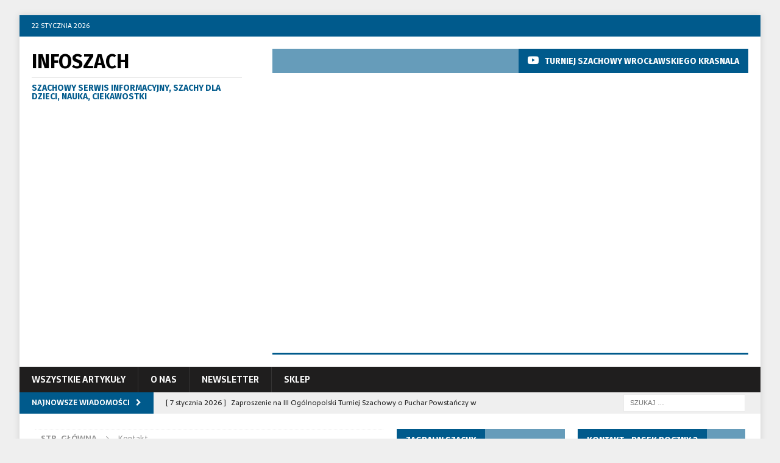

--- FILE ---
content_type: text/html; charset=UTF-8
request_url: https://infoszach.pl/kontakt/
body_size: 12683
content:
<!DOCTYPE html>
<html class="no-js mh-two-sb" lang="pl-PL">
<head>
<meta charset="UTF-8">
<meta name="viewport" content="width=device-width, initial-scale=1.0">
<link rel="profile" href="http://gmpg.org/xfn/11" />
<meta name='robots' content='index, follow, max-image-preview:large, max-snippet:-1, max-video-preview:-1' />

	<!-- This site is optimized with the Yoast SEO plugin v26.6 - https://yoast.com/wordpress/plugins/seo/ -->
	<title>Kontakt - Infoszach</title>
	<meta name="description" content="Zajrzyj na portal informacyjny ♟️ infoszach.pl ♟️ i zobacz co się dzieje w szachowym świecie!" />
	<link rel="canonical" href="https://infoszach.pl/kontakt/" />
	<meta property="og:locale" content="pl_PL" />
	<meta property="og:type" content="article" />
	<meta property="og:title" content="Kontakt - Infoszach" />
	<meta property="og:description" content="Zajrzyj na portal informacyjny ♟️ infoszach.pl ♟️ i zobacz co się dzieje w szachowym świecie!" />
	<meta property="og:url" content="https://infoszach.pl/kontakt/" />
	<meta property="og:site_name" content="Infoszach" />
	<meta property="article:publisher" content="https://www.facebook.com/infoszach/" />
	<meta property="article:modified_time" content="2020-12-03T15:28:41+00:00" />
	<meta name="twitter:card" content="summary_large_image" />
	<meta name="twitter:site" content="@infoszach" />
	<script type="application/ld+json" class="yoast-schema-graph">{"@context":"https://schema.org","@graph":[{"@type":"WebPage","@id":"https://infoszach.pl/kontakt/","url":"https://infoszach.pl/kontakt/","name":"Kontakt - Infoszach","isPartOf":{"@id":"https://infoszach.pl/#website"},"datePublished":"2019-11-13T23:38:56+00:00","dateModified":"2020-12-03T15:28:41+00:00","description":"Zajrzyj na portal informacyjny ♟️ infoszach.pl ♟️ i zobacz co się dzieje w szachowym świecie!","breadcrumb":{"@id":"https://infoszach.pl/kontakt/#breadcrumb"},"inLanguage":"pl-PL","potentialAction":[{"@type":"ReadAction","target":["https://infoszach.pl/kontakt/"]}]},{"@type":"BreadcrumbList","@id":"https://infoszach.pl/kontakt/#breadcrumb","itemListElement":[{"@type":"ListItem","position":1,"name":"Strona główna","item":"https://infoszach.pl/"},{"@type":"ListItem","position":2,"name":"Kontakt"}]},{"@type":"WebSite","@id":"https://infoszach.pl/#website","url":"https://infoszach.pl/","name":"Infoszach","description":"szachowy serwis informacyjny, szachy dla dzieci, nauka, ciekawostki","publisher":{"@id":"https://infoszach.pl/#organization"},"potentialAction":[{"@type":"SearchAction","target":{"@type":"EntryPoint","urlTemplate":"https://infoszach.pl/?s={search_term_string}"},"query-input":{"@type":"PropertyValueSpecification","valueRequired":true,"valueName":"search_term_string"}}],"inLanguage":"pl-PL"},{"@type":"Organization","@id":"https://infoszach.pl/#organization","name":"Infoszach","url":"https://infoszach.pl/","logo":{"@type":"ImageObject","inLanguage":"pl-PL","@id":"https://infoszach.pl/#/schema/logo/image/","url":"https://infoszach.pl/wp-content/uploads/2016/11/logo_infoszach50.png","contentUrl":"https://infoszach.pl/wp-content/uploads/2016/11/logo_infoszach50.png","width":550,"height":130,"caption":"Infoszach"},"image":{"@id":"https://infoszach.pl/#/schema/logo/image/"},"sameAs":["https://www.facebook.com/infoszach/","https://x.com/infoszach","https://www.youtube.com/channel/UCrQe24eBIBEYW0eEC-_FbNQ"]}]}</script>
	<!-- / Yoast SEO plugin. -->


<link rel='dns-prefetch' href='//www.googletagmanager.com' />
<link rel='dns-prefetch' href='//fonts.googleapis.com' />
<link rel='dns-prefetch' href='//pagead2.googlesyndication.com' />
<link rel="alternate" type="application/rss+xml" title="Infoszach &raquo; Kanał z wpisami" href="https://infoszach.pl/feed/" />
<link rel="alternate" type="application/rss+xml" title="Infoszach &raquo; Kanał z komentarzami" href="https://infoszach.pl/comments/feed/" />
<link rel="alternate" title="oEmbed (JSON)" type="application/json+oembed" href="https://infoszach.pl/wp-json/oembed/1.0/embed?url=https%3A%2F%2Finfoszach.pl%2Fkontakt%2F" />
<link rel="alternate" title="oEmbed (XML)" type="text/xml+oembed" href="https://infoszach.pl/wp-json/oembed/1.0/embed?url=https%3A%2F%2Finfoszach.pl%2Fkontakt%2F&#038;format=xml" />
<style id='wp-img-auto-sizes-contain-inline-css' type='text/css'>
img:is([sizes=auto i],[sizes^="auto," i]){contain-intrinsic-size:3000px 1500px}
/*# sourceURL=wp-img-auto-sizes-contain-inline-css */
</style>
<style id='wp-emoji-styles-inline-css' type='text/css'>

	img.wp-smiley, img.emoji {
		display: inline !important;
		border: none !important;
		box-shadow: none !important;
		height: 1em !important;
		width: 1em !important;
		margin: 0 0.07em !important;
		vertical-align: -0.1em !important;
		background: none !important;
		padding: 0 !important;
	}
/*# sourceURL=wp-emoji-styles-inline-css */
</style>
<style id='wp-block-library-inline-css' type='text/css'>
:root{--wp-block-synced-color:#7a00df;--wp-block-synced-color--rgb:122,0,223;--wp-bound-block-color:var(--wp-block-synced-color);--wp-editor-canvas-background:#ddd;--wp-admin-theme-color:#007cba;--wp-admin-theme-color--rgb:0,124,186;--wp-admin-theme-color-darker-10:#006ba1;--wp-admin-theme-color-darker-10--rgb:0,107,160.5;--wp-admin-theme-color-darker-20:#005a87;--wp-admin-theme-color-darker-20--rgb:0,90,135;--wp-admin-border-width-focus:2px}@media (min-resolution:192dpi){:root{--wp-admin-border-width-focus:1.5px}}.wp-element-button{cursor:pointer}:root .has-very-light-gray-background-color{background-color:#eee}:root .has-very-dark-gray-background-color{background-color:#313131}:root .has-very-light-gray-color{color:#eee}:root .has-very-dark-gray-color{color:#313131}:root .has-vivid-green-cyan-to-vivid-cyan-blue-gradient-background{background:linear-gradient(135deg,#00d084,#0693e3)}:root .has-purple-crush-gradient-background{background:linear-gradient(135deg,#34e2e4,#4721fb 50%,#ab1dfe)}:root .has-hazy-dawn-gradient-background{background:linear-gradient(135deg,#faaca8,#dad0ec)}:root .has-subdued-olive-gradient-background{background:linear-gradient(135deg,#fafae1,#67a671)}:root .has-atomic-cream-gradient-background{background:linear-gradient(135deg,#fdd79a,#004a59)}:root .has-nightshade-gradient-background{background:linear-gradient(135deg,#330968,#31cdcf)}:root .has-midnight-gradient-background{background:linear-gradient(135deg,#020381,#2874fc)}:root{--wp--preset--font-size--normal:16px;--wp--preset--font-size--huge:42px}.has-regular-font-size{font-size:1em}.has-larger-font-size{font-size:2.625em}.has-normal-font-size{font-size:var(--wp--preset--font-size--normal)}.has-huge-font-size{font-size:var(--wp--preset--font-size--huge)}.has-text-align-center{text-align:center}.has-text-align-left{text-align:left}.has-text-align-right{text-align:right}.has-fit-text{white-space:nowrap!important}#end-resizable-editor-section{display:none}.aligncenter{clear:both}.items-justified-left{justify-content:flex-start}.items-justified-center{justify-content:center}.items-justified-right{justify-content:flex-end}.items-justified-space-between{justify-content:space-between}.screen-reader-text{border:0;clip-path:inset(50%);height:1px;margin:-1px;overflow:hidden;padding:0;position:absolute;width:1px;word-wrap:normal!important}.screen-reader-text:focus{background-color:#ddd;clip-path:none;color:#444;display:block;font-size:1em;height:auto;left:5px;line-height:normal;padding:15px 23px 14px;text-decoration:none;top:5px;width:auto;z-index:100000}html :where(.has-border-color){border-style:solid}html :where([style*=border-top-color]){border-top-style:solid}html :where([style*=border-right-color]){border-right-style:solid}html :where([style*=border-bottom-color]){border-bottom-style:solid}html :where([style*=border-left-color]){border-left-style:solid}html :where([style*=border-width]){border-style:solid}html :where([style*=border-top-width]){border-top-style:solid}html :where([style*=border-right-width]){border-right-style:solid}html :where([style*=border-bottom-width]){border-bottom-style:solid}html :where([style*=border-left-width]){border-left-style:solid}html :where(img[class*=wp-image-]){height:auto;max-width:100%}:where(figure){margin:0 0 1em}html :where(.is-position-sticky){--wp-admin--admin-bar--position-offset:var(--wp-admin--admin-bar--height,0px)}@media screen and (max-width:600px){html :where(.is-position-sticky){--wp-admin--admin-bar--position-offset:0px}}

/*# sourceURL=wp-block-library-inline-css */
</style><style id='global-styles-inline-css' type='text/css'>
:root{--wp--preset--aspect-ratio--square: 1;--wp--preset--aspect-ratio--4-3: 4/3;--wp--preset--aspect-ratio--3-4: 3/4;--wp--preset--aspect-ratio--3-2: 3/2;--wp--preset--aspect-ratio--2-3: 2/3;--wp--preset--aspect-ratio--16-9: 16/9;--wp--preset--aspect-ratio--9-16: 9/16;--wp--preset--color--black: #000000;--wp--preset--color--cyan-bluish-gray: #abb8c3;--wp--preset--color--white: #ffffff;--wp--preset--color--pale-pink: #f78da7;--wp--preset--color--vivid-red: #cf2e2e;--wp--preset--color--luminous-vivid-orange: #ff6900;--wp--preset--color--luminous-vivid-amber: #fcb900;--wp--preset--color--light-green-cyan: #7bdcb5;--wp--preset--color--vivid-green-cyan: #00d084;--wp--preset--color--pale-cyan-blue: #8ed1fc;--wp--preset--color--vivid-cyan-blue: #0693e3;--wp--preset--color--vivid-purple: #9b51e0;--wp--preset--gradient--vivid-cyan-blue-to-vivid-purple: linear-gradient(135deg,rgb(6,147,227) 0%,rgb(155,81,224) 100%);--wp--preset--gradient--light-green-cyan-to-vivid-green-cyan: linear-gradient(135deg,rgb(122,220,180) 0%,rgb(0,208,130) 100%);--wp--preset--gradient--luminous-vivid-amber-to-luminous-vivid-orange: linear-gradient(135deg,rgb(252,185,0) 0%,rgb(255,105,0) 100%);--wp--preset--gradient--luminous-vivid-orange-to-vivid-red: linear-gradient(135deg,rgb(255,105,0) 0%,rgb(207,46,46) 100%);--wp--preset--gradient--very-light-gray-to-cyan-bluish-gray: linear-gradient(135deg,rgb(238,238,238) 0%,rgb(169,184,195) 100%);--wp--preset--gradient--cool-to-warm-spectrum: linear-gradient(135deg,rgb(74,234,220) 0%,rgb(151,120,209) 20%,rgb(207,42,186) 40%,rgb(238,44,130) 60%,rgb(251,105,98) 80%,rgb(254,248,76) 100%);--wp--preset--gradient--blush-light-purple: linear-gradient(135deg,rgb(255,206,236) 0%,rgb(152,150,240) 100%);--wp--preset--gradient--blush-bordeaux: linear-gradient(135deg,rgb(254,205,165) 0%,rgb(254,45,45) 50%,rgb(107,0,62) 100%);--wp--preset--gradient--luminous-dusk: linear-gradient(135deg,rgb(255,203,112) 0%,rgb(199,81,192) 50%,rgb(65,88,208) 100%);--wp--preset--gradient--pale-ocean: linear-gradient(135deg,rgb(255,245,203) 0%,rgb(182,227,212) 50%,rgb(51,167,181) 100%);--wp--preset--gradient--electric-grass: linear-gradient(135deg,rgb(202,248,128) 0%,rgb(113,206,126) 100%);--wp--preset--gradient--midnight: linear-gradient(135deg,rgb(2,3,129) 0%,rgb(40,116,252) 100%);--wp--preset--font-size--small: 13px;--wp--preset--font-size--medium: 20px;--wp--preset--font-size--large: 36px;--wp--preset--font-size--x-large: 42px;--wp--preset--spacing--20: 0.44rem;--wp--preset--spacing--30: 0.67rem;--wp--preset--spacing--40: 1rem;--wp--preset--spacing--50: 1.5rem;--wp--preset--spacing--60: 2.25rem;--wp--preset--spacing--70: 3.38rem;--wp--preset--spacing--80: 5.06rem;--wp--preset--shadow--natural: 6px 6px 9px rgba(0, 0, 0, 0.2);--wp--preset--shadow--deep: 12px 12px 50px rgba(0, 0, 0, 0.4);--wp--preset--shadow--sharp: 6px 6px 0px rgba(0, 0, 0, 0.2);--wp--preset--shadow--outlined: 6px 6px 0px -3px rgb(255, 255, 255), 6px 6px rgb(0, 0, 0);--wp--preset--shadow--crisp: 6px 6px 0px rgb(0, 0, 0);}:where(.is-layout-flex){gap: 0.5em;}:where(.is-layout-grid){gap: 0.5em;}body .is-layout-flex{display: flex;}.is-layout-flex{flex-wrap: wrap;align-items: center;}.is-layout-flex > :is(*, div){margin: 0;}body .is-layout-grid{display: grid;}.is-layout-grid > :is(*, div){margin: 0;}:where(.wp-block-columns.is-layout-flex){gap: 2em;}:where(.wp-block-columns.is-layout-grid){gap: 2em;}:where(.wp-block-post-template.is-layout-flex){gap: 1.25em;}:where(.wp-block-post-template.is-layout-grid){gap: 1.25em;}.has-black-color{color: var(--wp--preset--color--black) !important;}.has-cyan-bluish-gray-color{color: var(--wp--preset--color--cyan-bluish-gray) !important;}.has-white-color{color: var(--wp--preset--color--white) !important;}.has-pale-pink-color{color: var(--wp--preset--color--pale-pink) !important;}.has-vivid-red-color{color: var(--wp--preset--color--vivid-red) !important;}.has-luminous-vivid-orange-color{color: var(--wp--preset--color--luminous-vivid-orange) !important;}.has-luminous-vivid-amber-color{color: var(--wp--preset--color--luminous-vivid-amber) !important;}.has-light-green-cyan-color{color: var(--wp--preset--color--light-green-cyan) !important;}.has-vivid-green-cyan-color{color: var(--wp--preset--color--vivid-green-cyan) !important;}.has-pale-cyan-blue-color{color: var(--wp--preset--color--pale-cyan-blue) !important;}.has-vivid-cyan-blue-color{color: var(--wp--preset--color--vivid-cyan-blue) !important;}.has-vivid-purple-color{color: var(--wp--preset--color--vivid-purple) !important;}.has-black-background-color{background-color: var(--wp--preset--color--black) !important;}.has-cyan-bluish-gray-background-color{background-color: var(--wp--preset--color--cyan-bluish-gray) !important;}.has-white-background-color{background-color: var(--wp--preset--color--white) !important;}.has-pale-pink-background-color{background-color: var(--wp--preset--color--pale-pink) !important;}.has-vivid-red-background-color{background-color: var(--wp--preset--color--vivid-red) !important;}.has-luminous-vivid-orange-background-color{background-color: var(--wp--preset--color--luminous-vivid-orange) !important;}.has-luminous-vivid-amber-background-color{background-color: var(--wp--preset--color--luminous-vivid-amber) !important;}.has-light-green-cyan-background-color{background-color: var(--wp--preset--color--light-green-cyan) !important;}.has-vivid-green-cyan-background-color{background-color: var(--wp--preset--color--vivid-green-cyan) !important;}.has-pale-cyan-blue-background-color{background-color: var(--wp--preset--color--pale-cyan-blue) !important;}.has-vivid-cyan-blue-background-color{background-color: var(--wp--preset--color--vivid-cyan-blue) !important;}.has-vivid-purple-background-color{background-color: var(--wp--preset--color--vivid-purple) !important;}.has-black-border-color{border-color: var(--wp--preset--color--black) !important;}.has-cyan-bluish-gray-border-color{border-color: var(--wp--preset--color--cyan-bluish-gray) !important;}.has-white-border-color{border-color: var(--wp--preset--color--white) !important;}.has-pale-pink-border-color{border-color: var(--wp--preset--color--pale-pink) !important;}.has-vivid-red-border-color{border-color: var(--wp--preset--color--vivid-red) !important;}.has-luminous-vivid-orange-border-color{border-color: var(--wp--preset--color--luminous-vivid-orange) !important;}.has-luminous-vivid-amber-border-color{border-color: var(--wp--preset--color--luminous-vivid-amber) !important;}.has-light-green-cyan-border-color{border-color: var(--wp--preset--color--light-green-cyan) !important;}.has-vivid-green-cyan-border-color{border-color: var(--wp--preset--color--vivid-green-cyan) !important;}.has-pale-cyan-blue-border-color{border-color: var(--wp--preset--color--pale-cyan-blue) !important;}.has-vivid-cyan-blue-border-color{border-color: var(--wp--preset--color--vivid-cyan-blue) !important;}.has-vivid-purple-border-color{border-color: var(--wp--preset--color--vivid-purple) !important;}.has-vivid-cyan-blue-to-vivid-purple-gradient-background{background: var(--wp--preset--gradient--vivid-cyan-blue-to-vivid-purple) !important;}.has-light-green-cyan-to-vivid-green-cyan-gradient-background{background: var(--wp--preset--gradient--light-green-cyan-to-vivid-green-cyan) !important;}.has-luminous-vivid-amber-to-luminous-vivid-orange-gradient-background{background: var(--wp--preset--gradient--luminous-vivid-amber-to-luminous-vivid-orange) !important;}.has-luminous-vivid-orange-to-vivid-red-gradient-background{background: var(--wp--preset--gradient--luminous-vivid-orange-to-vivid-red) !important;}.has-very-light-gray-to-cyan-bluish-gray-gradient-background{background: var(--wp--preset--gradient--very-light-gray-to-cyan-bluish-gray) !important;}.has-cool-to-warm-spectrum-gradient-background{background: var(--wp--preset--gradient--cool-to-warm-spectrum) !important;}.has-blush-light-purple-gradient-background{background: var(--wp--preset--gradient--blush-light-purple) !important;}.has-blush-bordeaux-gradient-background{background: var(--wp--preset--gradient--blush-bordeaux) !important;}.has-luminous-dusk-gradient-background{background: var(--wp--preset--gradient--luminous-dusk) !important;}.has-pale-ocean-gradient-background{background: var(--wp--preset--gradient--pale-ocean) !important;}.has-electric-grass-gradient-background{background: var(--wp--preset--gradient--electric-grass) !important;}.has-midnight-gradient-background{background: var(--wp--preset--gradient--midnight) !important;}.has-small-font-size{font-size: var(--wp--preset--font-size--small) !important;}.has-medium-font-size{font-size: var(--wp--preset--font-size--medium) !important;}.has-large-font-size{font-size: var(--wp--preset--font-size--large) !important;}.has-x-large-font-size{font-size: var(--wp--preset--font-size--x-large) !important;}
/*# sourceURL=global-styles-inline-css */
</style>

<style id='classic-theme-styles-inline-css' type='text/css'>
/*! This file is auto-generated */
.wp-block-button__link{color:#fff;background-color:#32373c;border-radius:9999px;box-shadow:none;text-decoration:none;padding:calc(.667em + 2px) calc(1.333em + 2px);font-size:1.125em}.wp-block-file__button{background:#32373c;color:#fff;text-decoration:none}
/*# sourceURL=/wp-includes/css/classic-themes.min.css */
</style>
<link rel='stylesheet' id='mh-font-awesome-css' href='https://infoszach.pl/wp-content/themes/mh-magazine/includes/font-awesome.min.css' type='text/css' media='all' />
<link rel='stylesheet' id='mh-magazine-css' href='https://infoszach.pl/wp-content/themes/mh-magazine/style.css?ver=3.9.11' type='text/css' media='all' />
<link rel='stylesheet' id='mh-google-fonts-css' href='https://fonts.googleapis.com/css?family=Sarala:300,400,400italic,600,700%7cFira+Sans:300,400,400italic,600,700&#038;subset=latin,latin-ext' type='text/css' media='all' />
<link rel='stylesheet' id='flick-css' href='https://infoszach.pl/wp-content/plugins/mailchimp/assets/css/flick/flick.css?ver=2.0.0' type='text/css' media='all' />
<link rel='stylesheet' id='mailchimp_sf_main_css-css' href='https://infoszach.pl/wp-content/plugins/mailchimp/assets/css/frontend.css?ver=2.0.0' type='text/css' media='all' />
<script type="text/javascript" src="https://infoszach.pl/wp-includes/js/jquery/jquery.min.js?ver=3.7.1" id="jquery-core-js"></script>
<script type="text/javascript" src="https://infoszach.pl/wp-includes/js/jquery/jquery-migrate.min.js?ver=3.4.1" id="jquery-migrate-js"></script>
<script type="text/javascript" src="https://infoszach.pl/wp-content/themes/mh-magazine/js/scripts.js?ver=3.9.11" id="mh-scripts-js"></script>

<!-- Fragment znacznika Google (gtag.js) dodany przez Site Kit -->
<!-- Fragment Google Analytics dodany przez Site Kit -->
<script type="text/javascript" src="https://www.googletagmanager.com/gtag/js?id=GT-NGWMRQWN" id="google_gtagjs-js" async></script>
<script type="text/javascript" id="google_gtagjs-js-after">
/* <![CDATA[ */
window.dataLayer = window.dataLayer || [];function gtag(){dataLayer.push(arguments);}
gtag("set","linker",{"domains":["infoszach.pl"]});
gtag("js", new Date());
gtag("set", "developer_id.dZTNiMT", true);
gtag("config", "GT-NGWMRQWN");
//# sourceURL=google_gtagjs-js-after
/* ]]> */
</script>
<link rel="https://api.w.org/" href="https://infoszach.pl/wp-json/" /><link rel="alternate" title="JSON" type="application/json" href="https://infoszach.pl/wp-json/wp/v2/pages/11232" /><link rel="EditURI" type="application/rsd+xml" title="RSD" href="https://infoszach.pl/xmlrpc.php?rsd" />
<meta name="generator" content="WordPress 6.9" />
<link rel='shortlink' href='https://infoszach.pl/?p=11232' />
<meta name="generator" content="Site Kit by Google 1.168.0" /><style type="text/css">
.mh-navigation li:hover, .mh-navigation ul li:hover > ul, .mh-main-nav-wrap, .mh-main-nav, .mh-social-nav li a:hover, .entry-tags li, .mh-slider-caption, .mh-widget-layout8 .mh-widget-title .mh-footer-widget-title-inner, .mh-widget-col-1 .mh-slider-caption, .mh-widget-col-1 .mh-posts-lineup-caption, .mh-carousel-layout1, .mh-spotlight-widget, .mh-social-widget li a, .mh-author-bio-widget, .mh-footer-widget .mh-tab-comment-excerpt, .mh-nip-item:hover .mh-nip-overlay, .mh-widget .tagcloud a, .mh-footer-widget .tagcloud a, .mh-footer, .mh-copyright-wrap, input[type=submit]:hover, #infinite-handle span:hover { background: #1f1e1e; }
.mh-extra-nav-bg { background: rgba(31, 30, 30, 0.2); }
.mh-slider-caption, .mh-posts-stacked-title, .mh-posts-lineup-caption { background: #1f1e1e; background: rgba(31, 30, 30, 0.8); }
@media screen and (max-width: 900px) { #mh-mobile .mh-slider-caption, #mh-mobile .mh-posts-lineup-caption { background: rgba(31, 30, 30, 1); } }
.slicknav_menu, .slicknav_nav ul, #mh-mobile .mh-footer-widget .mh-posts-stacked-overlay { border-color: #1f1e1e; }
.mh-copyright, .mh-copyright a { color: #fff; }
.mh-widget-layout4 .mh-widget-title { background: #005a8c; background: rgba(0, 90, 140, 0.6); }
.mh-preheader, .mh-wide-layout .mh-subheader, .mh-ticker-title, .mh-main-nav li:hover, .mh-footer-nav, .slicknav_menu, .slicknav_btn, .slicknav_nav .slicknav_item:hover, .slicknav_nav a:hover, .mh-back-to-top, .mh-subheading, .entry-tags .fa, .entry-tags li:hover, .mh-widget-layout2 .mh-widget-title, .mh-widget-layout4 .mh-widget-title-inner, .mh-widget-layout4 .mh-footer-widget-title, .mh-widget-layout5 .mh-widget-title-inner, .mh-widget-layout6 .mh-widget-title, #mh-mobile .flex-control-paging li a.flex-active, .mh-image-caption, .mh-carousel-layout1 .mh-carousel-caption, .mh-tab-button.active, .mh-tab-button.active:hover, .mh-footer-widget .mh-tab-button.active, .mh-social-widget li:hover a, .mh-footer-widget .mh-social-widget li a, .mh-footer-widget .mh-author-bio-widget, .tagcloud a:hover, .mh-widget .tagcloud a:hover, .mh-footer-widget .tagcloud a:hover, .mh-posts-stacked-item .mh-meta, .page-numbers:hover, .mh-loop-pagination .current, .mh-comments-pagination .current, .pagelink, a:hover .pagelink, input[type=submit], #infinite-handle span { background: #005a8c; }
.mh-main-nav-wrap .slicknav_nav ul, blockquote, .mh-widget-layout1 .mh-widget-title, .mh-widget-layout3 .mh-widget-title, .mh-widget-layout5 .mh-widget-title, .mh-widget-layout8 .mh-widget-title:after, #mh-mobile .mh-slider-caption, .mh-carousel-layout1, .mh-spotlight-widget, .mh-author-bio-widget, .mh-author-bio-title, .mh-author-bio-image-frame, .mh-video-widget, .mh-tab-buttons, textarea:hover, input[type=text]:hover, input[type=email]:hover, input[type=tel]:hover, input[type=url]:hover { border-color: #005a8c; }
.mh-header-tagline, .mh-dropcap, .mh-carousel-layout1 .flex-direction-nav a, .mh-carousel-layout2 .mh-carousel-caption, .mh-posts-digest-small-category, .mh-posts-lineup-more, .bypostauthor .fn:after, .mh-comment-list .comment-reply-link:before, #respond #cancel-comment-reply-link:before { color: #005a8c; }
.mh-subheader, .page-numbers, a .pagelink, .mh-widget-layout3 .mh-widget-title, .mh-widget .search-form, .mh-tab-button, .mh-tab-content, .mh-nip-widget, .mh-magazine-facebook-page-widget, .mh-social-widget, .mh-posts-horizontal-widget, .mh-ad-spot, .mh-info-spot { background: #efefef; }
.mh-tab-post-item { border-color: rgba(255, 255, 255, 0.3); }
.mh-tab-comment-excerpt { background: rgba(255, 255, 255, 0.6); }
.entry-content a { color: #005a8c; }
</style>
<!--[if lt IE 9]>
<script src="https://infoszach.pl/wp-content/themes/mh-magazine/js/css3-mediaqueries.js"></script>
<![endif]-->
<style type="text/css">
h1, h2, h3, h4, h5, h6, .mh-custom-posts-small-title { font-family: "Fira Sans", sans-serif; }
body { font-family: "Sarala", sans-serif; }
</style>

<!-- Znaczniki meta Google AdSense dodane przez Site Kit -->
<meta name="google-adsense-platform-account" content="ca-host-pub-2644536267352236">
<meta name="google-adsense-platform-domain" content="sitekit.withgoogle.com">
<!-- Zakończ dodawanie meta znaczników Google AdSense przez Site Kit -->
<style type="text/css">.recentcomments a{display:inline !important;padding:0 !important;margin:0 !important;}</style>      <meta name="onesignal" content="wordpress-plugin"/>
            <script>

      window.OneSignalDeferred = window.OneSignalDeferred || [];

      OneSignalDeferred.push(function(OneSignal) {
        var oneSignal_options = {};
        window._oneSignalInitOptions = oneSignal_options;

        oneSignal_options['serviceWorkerParam'] = { scope: '/' };
oneSignal_options['serviceWorkerPath'] = 'OneSignalSDKWorker.js.php';

        OneSignal.Notifications.setDefaultUrl("https://infoszach.pl");

        oneSignal_options['wordpress'] = true;
oneSignal_options['appId'] = 'f154c083-5312-4d9f-9719-e3af282b6214';
oneSignal_options['allowLocalhostAsSecureOrigin'] = true;
oneSignal_options['welcomeNotification'] = { };
oneSignal_options['welcomeNotification']['title'] = "";
oneSignal_options['welcomeNotification']['message'] = "Dziękujemy za subskrypcję!";
oneSignal_options['path'] = "https://infoszach.pl/wp-content/plugins/onesignal-free-web-push-notifications/sdk_files/";
oneSignal_options['safari_web_id'] = "web.onesignal.auto.39adc2cb-6008-498a-9928-7e19718d3b6a";
oneSignal_options['promptOptions'] = { };
oneSignal_options['promptOptions']['actionMessage'] = "Chcemy wysyłać Ci powiadomienia o nowych artykułach. Możesz odsubskrybować kiedy chcesz.";
oneSignal_options['promptOptions']['acceptButtonText'] = "POZWÓL";
oneSignal_options['promptOptions']['cancelButtonText'] = "NIE, DZIĘKUJĘ";
oneSignal_options['notifyButton'] = { };
oneSignal_options['notifyButton']['enable'] = true;
oneSignal_options['notifyButton']['position'] = 'bottom-left';
oneSignal_options['notifyButton']['theme'] = 'default';
oneSignal_options['notifyButton']['size'] = 'small';
oneSignal_options['notifyButton']['showCredit'] = true;
oneSignal_options['notifyButton']['text'] = {};
              OneSignal.init(window._oneSignalInitOptions);
              OneSignal.Slidedown.promptPush()      });

      function documentInitOneSignal() {
        var oneSignal_elements = document.getElementsByClassName("OneSignal-prompt");

        var oneSignalLinkClickHandler = function(event) { OneSignal.Notifications.requestPermission(); event.preventDefault(); };        for(var i = 0; i < oneSignal_elements.length; i++)
          oneSignal_elements[i].addEventListener('click', oneSignalLinkClickHandler, false);
      }

      if (document.readyState === 'complete') {
           documentInitOneSignal();
      }
      else {
           window.addEventListener("load", function(event){
               documentInitOneSignal();
          });
      }
    </script>
<style type="text/css" id="custom-background-css">
body.custom-background { background-color: #efefef; }
</style>
	
<!-- Fragment Google AdSense dodany przez Site Kit -->
<script type="text/javascript" async="async" src="https://pagead2.googlesyndication.com/pagead/js/adsbygoogle.js?client=ca-pub-2033261074595976&amp;host=ca-host-pub-2644536267352236" crossorigin="anonymous"></script>

<!-- Zakończ fragment Google AdSense dodany przez Site Kit -->
<link rel="icon" href="https://infoszach.pl/wp-content/uploads/2020/05/cropped-favicon-32x32.png" sizes="32x32" />
<link rel="icon" href="https://infoszach.pl/wp-content/uploads/2020/05/cropped-favicon-192x192.png" sizes="192x192" />
<link rel="apple-touch-icon" href="https://infoszach.pl/wp-content/uploads/2020/05/cropped-favicon-180x180.png" />
<meta name="msapplication-TileImage" content="https://infoszach.pl/wp-content/uploads/2020/05/cropped-favicon-270x270.png" />
</head>
<body id="mh-mobile" class="wp-singular page-template page-template-template-contact page-template-template-contact-php page page-id-11232 custom-background wp-theme-mh-magazine mh-boxed-layout mh-right-sb mh-loop-layout1 mh-widget-layout4" itemscope="itemscope" itemtype="https://schema.org/WebPage">
<div class="mh-container mh-container-outer">
<div class="mh-header-nav-mobile clearfix"></div>
	<div class="mh-preheader">
    	<div class="mh-container mh-container-inner mh-row clearfix">
							<div class="mh-header-bar-content mh-header-bar-top-left mh-col-2-3 clearfix">
											<div class="mh-header-date mh-header-date-top">
							22 stycznia 2026						</div>
									</div>
										<div class="mh-header-bar-content mh-header-bar-top-right mh-col-1-3 clearfix">
									</div>
					</div>
	</div>
<header class="mh-header" itemscope="itemscope" itemtype="https://schema.org/WPHeader">
	<div class="mh-container mh-container-inner clearfix">
		<div class="mh-custom-header clearfix">
<div class="mh-header-columns mh-row clearfix">
<div class="mh-col-1-3 mh-site-identity">
<div class="mh-site-logo" role="banner" itemscope="itemscope" itemtype="https://schema.org/Brand">
<div class="mh-header-text">
<a class="mh-header-text-link" href="https://infoszach.pl/" title="Infoszach" rel="home">
<h2 class="mh-header-title">Infoszach</h2>
<h3 class="mh-header-tagline">szachowy serwis informacyjny, szachy dla dzieci, nauka, ciekawostki</h3>
</a>
</div>
</div>
</div>
<aside class="mh-col-2-3 mh-header-widget-2">
<div id="mh_magazine_youtube-2" class="mh-widget mh-header-2 mh_magazine_youtube"><h4 class="mh-widget-title"><span class="mh-widget-title-inner"><i class="fa fa-youtube-play"></i>Turniej Szachowy Wrocławskiego Krasnala</span></h4>			<div class="mh-video-widget">
        		<div class="mh-video-container">
        			<iframe seamless width="1280" height="720" src="//www.youtube.com/embed/Gw-1FAiIyaM?wmode=opaque&amp;hd=1&amp;autoplay=0&amp;showinfo=0&amp;controls=2&amp;rel=1" allowfullscreen></iframe>
        		</div>
			</div></div></aside>
</div>
</div>
	</div>
	<div class="mh-main-nav-wrap">
		<nav class="mh-navigation mh-main-nav mh-container mh-container-inner clearfix" itemscope="itemscope" itemtype="https://schema.org/SiteNavigationElement">
			<div class="menu-menu-1-container"><ul id="menu-menu-1" class="menu"><li id="menu-item-14972" class="menu-item menu-item-type-post_type menu-item-object-page menu-item-14972"><a href="https://infoszach.pl/wszystkie/">Wszystkie artykuły</a></li>
<li id="menu-item-215" class="menu-item menu-item-type-post_type menu-item-object-page menu-item-215"><a href="https://infoszach.pl/o-nas/">O Nas</a></li>
<li id="menu-item-14443" class="menu-item menu-item-type-post_type menu-item-object-page menu-item-14443"><a href="https://infoszach.pl/newsletter/">Newsletter</a></li>
<li id="menu-item-20030" class="menu-item menu-item-type-post_type menu-item-object-page menu-item-20030"><a href="https://infoszach.pl/sklep/">Sklep</a></li>
</ul></div>		</nav>
	</div>
	</header>
	<div class="mh-subheader">
		<div class="mh-container mh-container-inner mh-row clearfix">
							<div class="mh-header-bar-content mh-header-bar-bottom-left mh-col-2-3 clearfix">
											<div class="mh-header-ticker mh-header-ticker-bottom">
							<div class="mh-ticker-bottom">
			<div class="mh-ticker-title mh-ticker-title-bottom">
			Najnowsze wiadomości<i class="fa fa-chevron-right"></i>		</div>
		<div class="mh-ticker-content mh-ticker-content-bottom">
		<ul id="mh-ticker-loop-bottom">				<li class="mh-ticker-item mh-ticker-item-bottom">
					<a href="https://infoszach.pl/2026/01/07/zaproszenie-na-iii-ogolnopolski-turniej-szachowy-o-puchar-powstanczy-w-lesznie/" title="Zaproszenie na III Ogólnopolski Turniej Szachowy o Puchar Powstańczy w Lesznie!">
						<span class="mh-ticker-item-date mh-ticker-item-date-bottom">
                        	[ 7 stycznia 2026 ]                        </span>
						<span class="mh-ticker-item-title mh-ticker-item-title-bottom">
							Zaproszenie na III Ogólnopolski Turniej Szachowy o Puchar Powstańczy w Lesznie!						</span>
													<span class="mh-ticker-item-cat mh-ticker-item-cat-bottom">
								<i class="fa fa-caret-right"></i>
																Wiadomości							</span>
											</a>
				</li>				<li class="mh-ticker-item mh-ticker-item-bottom">
					<a href="https://infoszach.pl/2026/01/01/01-01-2026-nowa-lista-rankingowa-fide/" title="01.01.2026: Nowa lista rankingowa FIDE">
						<span class="mh-ticker-item-date mh-ticker-item-date-bottom">
                        	[ 1 stycznia 2026 ]                        </span>
						<span class="mh-ticker-item-title mh-ticker-item-title-bottom">
							01.01.2026: Nowa lista rankingowa FIDE						</span>
													<span class="mh-ticker-item-cat mh-ticker-item-cat-bottom">
								<i class="fa fa-caret-right"></i>
																Wiadomości							</span>
											</a>
				</li>				<li class="mh-ticker-item mh-ticker-item-bottom">
					<a href="https://infoszach.pl/2025/12/22/wroclawski-festiwal-szachowy-2025-od-elitarnego-openu-po-krasnale/" title="Wrocławski Festiwal Szachowy 2025: od elitarnego Openu po Krasnale">
						<span class="mh-ticker-item-date mh-ticker-item-date-bottom">
                        	[ 22 grudnia 2025 ]                        </span>
						<span class="mh-ticker-item-title mh-ticker-item-title-bottom">
							Wrocławski Festiwal Szachowy 2025: od elitarnego Openu po Krasnale						</span>
													<span class="mh-ticker-item-cat mh-ticker-item-cat-bottom">
								<i class="fa fa-caret-right"></i>
																Turnieje							</span>
											</a>
				</li>				<li class="mh-ticker-item mh-ticker-item-bottom">
					<a href="https://infoszach.pl/2025/12/01/01-12-2025-nowa-lista-rankingowa-fide/" title="01.12.2025: Nowa lista rankingowa FIDE">
						<span class="mh-ticker-item-date mh-ticker-item-date-bottom">
                        	[ 1 grudnia 2025 ]                        </span>
						<span class="mh-ticker-item-title mh-ticker-item-title-bottom">
							01.12.2025: Nowa lista rankingowa FIDE						</span>
													<span class="mh-ticker-item-cat mh-ticker-item-cat-bottom">
								<i class="fa fa-caret-right"></i>
																Wiadomości							</span>
											</a>
				</li>				<li class="mh-ticker-item mh-ticker-item-bottom">
					<a href="https://infoszach.pl/2025/11/13/turniej-niepodleglosci-2025-podsumowanie/" title="Turniej Niepodległości 2025 &#8211; podsumowanie">
						<span class="mh-ticker-item-date mh-ticker-item-date-bottom">
                        	[ 13 listopada 2025 ]                        </span>
						<span class="mh-ticker-item-title mh-ticker-item-title-bottom">
							Turniej Niepodległości 2025 &#8211; podsumowanie						</span>
													<span class="mh-ticker-item-cat mh-ticker-item-cat-bottom">
								<i class="fa fa-caret-right"></i>
																Aktualności							</span>
											</a>
				</li>		</ul>
	</div>
</div>						</div>
									</div>
										<div class="mh-header-bar-content mh-header-bar-bottom-right mh-col-1-3 clearfix">
											<aside class="mh-header-search mh-header-search-bottom">
							<form role="search" method="get" class="search-form" action="https://infoszach.pl/">
				<label>
					<span class="screen-reader-text">Szukaj:</span>
					<input type="search" class="search-field" placeholder="Szukaj &hellip;" value="" name="s" />
				</label>
				<input type="submit" class="search-submit" value="Szukaj" />
			</form>						</aside>
									</div>
					</div>
	</div>
<div class="mh-wrapper clearfix">
	<div class="mh-main clearfix">
    	<div id="main-content" class="mh-content" role="main"><nav class="mh-breadcrumb" itemscope itemtype="http://schema.org/BreadcrumbList"><span itemprop="itemListElement" itemscope itemtype="http://schema.org/ListItem"><a href="https://infoszach.pl" itemprop="item"><span itemprop="name">Str. główna</span></a><meta itemprop="position" content="1" /></span><span class="mh-breadcrumb-delimiter"><i class="fa fa-angle-right"></i></span>Kontakt</nav>
				<article id="page-11232" class="post-11232 page type-page status-publish">
					<header class="page-header">
						<h1 class="entry-title page-title">Kontakt</h1>					</header>
					<div class="entry-content clearfix">
											</div>
				</article>        </div>
                	<aside class="mh-widget-col-1 mh-sidebar" itemscope="itemscope" itemtype="https://schema.org/WPSideBar"><div id="text-9" class="mh-widget mh-contact widget_text"><h4 class="mh-widget-title"><span class="mh-widget-title-inner">Zagraj w szachy</span></h4>			<div class="textwidget"><p><a href="https://www.chess.com/club/infoszach?ref_id=65968046"><img loading="lazy" decoding="async" class="aligncenter wp-image-10866 size-full" src="https://infoszach.pl/wp-content/uploads/2019/10/chesscomlogo.png" alt="" width="600" height="212" srcset="https://infoszach.pl/wp-content/uploads/2019/10/chesscomlogo.png 600w, https://infoszach.pl/wp-content/uploads/2019/10/chesscomlogo-300x106.png 300w" sizes="auto, (max-width: 600px) 100vw, 600px" /></a></p>
<p><strong><a href="https://www.chess.com/club/infoszach?ref_id=65968046">Klub: https://www.chess.com/club/infoszach</a></strong></p>
<p><strong><a href="https://www.chess.com/membership?ref_id=65968046">Premium: https://www.chess.com/membership</a></strong></p>
</div>
		</div>			</aside>
		    </div>
        	<aside class="mh-widget-col-1 mh-sidebar-2 mh-sidebar-wide mh-margin-left" itemscope="itemscope" itemtype="https://schema.org/WPSideBar">				<div class="mh-widget mh-contact-2 mh-sidebar-empty">
					<h4 class="mh-widget-title">
						<span class="mh-widget-title-inner">
							Kontakt - pasek boczny 2						</span>
					</h4>
					<div class="textwidget">
						Proszę przejść do <strong>Wygląd &#8594; Widgety</strong> w kokpicie WordPress i dodać kilka widżetów w obszarze widgetów <em>Kontakt - pasek boczny 2</em>.					</div>
				</div>		</aside>
    </div>
<footer class="mh-footer" itemscope="itemscope" itemtype="https://schema.org/WPFooter">
<div class="mh-container mh-container-inner mh-footer-widgets mh-row clearfix">
<div class="mh-col-1-2 mh-widget-col-2 mh-footer-2-cols  mh-footer-area mh-footer-2">
<div id="mh_magazine_social-2" class="mh-footer-widget mh_magazine_social"><h6 class="mh-widget-title mh-footer-widget-title"><span class="mh-widget-title-inner mh-footer-widget-title-inner">Pozostań w kontakcie</span></h6>				<nav class="mh-social-icons mh-social-widget clearfix">
					<div class="menu-ikony-social-media-container"><ul id="menu-ikony-social-media" class="menu"><li id="menu-item-21907" class="menu-item menu-item-type-custom menu-item-object-custom menu-item-21907"><a href="https://www.facebook.com/infoszach"><i class="fa fa-mh-social"></i><span class="screen-reader-text">facebook</span></a></li>
<li id="menu-item-21908" class="menu-item menu-item-type-custom menu-item-object-custom menu-item-21908"><a href="https://www.youtube.com/infoszach"><i class="fa fa-mh-social"></i><span class="screen-reader-text">youtube</span></a></li>
<li id="menu-item-21909" class="menu-item menu-item-type-custom menu-item-object-custom menu-item-21909"><a href="https://twitter.com/infoszach"><i class="fa fa-mh-social"></i><span class="screen-reader-text">twitter</span></a></li>
<li id="menu-item-21910" class="menu-item menu-item-type-custom menu-item-object-custom menu-item-21910"><a href="https://www.linkedin.com/company/infoszach"><i class="fa fa-mh-social"></i><span class="screen-reader-text">linkedin</span></a></li>
<li id="menu-item-21911" class="menu-item menu-item-type-custom menu-item-object-custom menu-item-21911"><a href="https://instagram.com/infoszach"><i class="fa fa-mh-social"></i><span class="screen-reader-text">instagram</span></a></li>
</ul></div>				</nav></div></div>
<div class="mh-col-1-2 mh-widget-col-2 mh-footer-2-cols  mh-footer-area mh-footer-4">
<div id="mh_magazine_authors-3" class="mh-footer-widget mh_magazine_authors"><h6 class="mh-widget-title mh-footer-widget-title"><span class="mh-widget-title-inner mh-footer-widget-title-inner">Autorzy</span></h6>			<ul class="mh-user-widget mh-authors-widget clearfix">						<li class="mh-user-item clearfix">
															<figure class="mh-user-avatar">
									<a href="https://infoszach.pl/author/jan-kozak/" title="Artykuły opublikowane przez Jan Kozak">
										<img alt='' src='https://secure.gravatar.com/avatar/058e32cdda3d5324e79391aaa803cd7b47dbee9f15ac7a6496782de9be63a2bc?s=48&#038;d=mm&#038;r=g' srcset='https://secure.gravatar.com/avatar/058e32cdda3d5324e79391aaa803cd7b47dbee9f15ac7a6496782de9be63a2bc?s=96&#038;d=mm&#038;r=g 2x' class='avatar avatar-48 photo' height='48' width='48' loading='lazy' decoding='async'/>									</a>
								</figure>
														<div class="mh-user-meta">
								<a class="mh-user-author-name" href="https://infoszach.pl/author/jan-kozak/" title="Artykuły opublikowane przez Jan Kozak">
									Jan Kozak								</a>
								<p class="mh-user-data">
									opublikował 256 artykułów								</p>
							</div>
						</li>						<li class="mh-user-item clearfix">
															<figure class="mh-user-avatar">
									<a href="https://infoszach.pl/author/piongu/" title="Artykuły opublikowane przez Piotr Nguyen">
										<img alt='' src='https://secure.gravatar.com/avatar/3378a42715a5ee5d72b66ff0d8eac02862b45b92dca608e4d1056043bf1b0b4f?s=48&#038;d=mm&#038;r=g' srcset='https://secure.gravatar.com/avatar/3378a42715a5ee5d72b66ff0d8eac02862b45b92dca608e4d1056043bf1b0b4f?s=96&#038;d=mm&#038;r=g 2x' class='avatar avatar-48 photo' height='48' width='48' loading='lazy' decoding='async'/>									</a>
								</figure>
														<div class="mh-user-meta">
								<a class="mh-user-author-name" href="https://infoszach.pl/author/piongu/" title="Artykuły opublikowane przez Piotr Nguyen">
									Piotr Nguyen								</a>
								<p class="mh-user-data">
									opublikował 175 artykułów								</p>
							</div>
						</li>						<li class="mh-user-item clearfix">
															<figure class="mh-user-avatar">
									<a href="https://infoszach.pl/author/lk75/" title="Artykuły opublikowane przez Leszek">
										<img alt='' src='https://secure.gravatar.com/avatar/825d373893be6cd37352a53277a60964178a8b9f370da7e72e455e5d31875e06?s=48&#038;d=mm&#038;r=g' srcset='https://secure.gravatar.com/avatar/825d373893be6cd37352a53277a60964178a8b9f370da7e72e455e5d31875e06?s=96&#038;d=mm&#038;r=g 2x' class='avatar avatar-48 photo' height='48' width='48' loading='lazy' decoding='async'/>									</a>
								</figure>
														<div class="mh-user-meta">
								<a class="mh-user-author-name" href="https://infoszach.pl/author/lk75/" title="Artykuły opublikowane przez Leszek">
									Leszek								</a>
								<p class="mh-user-data">
									opublikował 70 artykułów								</p>
							</div>
						</li>						<li class="mh-user-item clearfix">
															<figure class="mh-user-avatar">
									<a href="https://infoszach.pl/author/szymon/" title="Artykuły opublikowane przez Szymon Skurniak">
										<img alt='' src='https://secure.gravatar.com/avatar/b86a0f5ad4ac2f4f4024503a2098a68b52a0ce5470750a53afb34c97e2a617c5?s=48&#038;d=mm&#038;r=g' srcset='https://secure.gravatar.com/avatar/b86a0f5ad4ac2f4f4024503a2098a68b52a0ce5470750a53afb34c97e2a617c5?s=96&#038;d=mm&#038;r=g 2x' class='avatar avatar-48 photo' height='48' width='48' loading='lazy' decoding='async'/>									</a>
								</figure>
														<div class="mh-user-meta">
								<a class="mh-user-author-name" href="https://infoszach.pl/author/szymon/" title="Artykuły opublikowane przez Szymon Skurniak">
									Szymon Skurniak								</a>
								<p class="mh-user-data">
									opublikował 60 artykułów								</p>
							</div>
						</li>						<li class="mh-user-item clearfix">
															<figure class="mh-user-avatar">
									<a href="https://infoszach.pl/author/m/" title="Artykuły opublikowane przez Monika Sujkowska">
										<img alt='' src='https://secure.gravatar.com/avatar/c9c250b25e4c3e227e43154211bebf4e857b3eece5ababc7da73d2f326cf70da?s=48&#038;d=mm&#038;r=g' srcset='https://secure.gravatar.com/avatar/c9c250b25e4c3e227e43154211bebf4e857b3eece5ababc7da73d2f326cf70da?s=96&#038;d=mm&#038;r=g 2x' class='avatar avatar-48 photo' height='48' width='48' loading='lazy' decoding='async'/>									</a>
								</figure>
														<div class="mh-user-meta">
								<a class="mh-user-author-name" href="https://infoszach.pl/author/m/" title="Artykuły opublikowane przez Monika Sujkowska">
									Monika Sujkowska								</a>
								<p class="mh-user-data">
									opublikował 54 artykułów								</p>
							</div>
						</li>			</ul></div></div>
</div>
</footer>
	<div class="mh-footer-nav-mobile"></div>
	<nav class="mh-navigation mh-footer-nav" itemscope="itemscope" itemtype="https://schema.org/SiteNavigationElement">
		<div class="mh-container mh-container-inner clearfix">
			<div class="menu-menu-1-container"><ul id="menu-menu-2" class="menu"><li class="menu-item menu-item-type-post_type menu-item-object-page menu-item-14972"><a href="https://infoszach.pl/wszystkie/">Wszystkie artykuły</a></li>
<li class="menu-item menu-item-type-post_type menu-item-object-page menu-item-215"><a href="https://infoszach.pl/o-nas/">O Nas</a></li>
<li class="menu-item menu-item-type-post_type menu-item-object-page menu-item-14443"><a href="https://infoszach.pl/newsletter/">Newsletter</a></li>
<li class="menu-item menu-item-type-post_type menu-item-object-page menu-item-20030"><a href="https://infoszach.pl/sklep/">Sklep</a></li>
</ul></div>		</div>
	</nav>
<div class="mh-copyright-wrap">
	<div class="mh-container mh-container-inner clearfix">
		<p class="mh-copyright">
			Infoszach - szachowy serwis informacyjny   •   © Piotr Nguyen, Grudzień 2020		</p>
	</div>
</div>
<a href="#" class="mh-back-to-top"><i class="fa fa-chevron-up"></i></a>
</div><!-- .mh-container-outer -->
<script type="speculationrules">
{"prefetch":[{"source":"document","where":{"and":[{"href_matches":"/*"},{"not":{"href_matches":["/wp-*.php","/wp-admin/*","/wp-content/uploads/*","/wp-content/*","/wp-content/plugins/*","/wp-content/themes/mh-magazine/*","/*\\?(.+)"]}},{"not":{"selector_matches":"a[rel~=\"nofollow\"]"}},{"not":{"selector_matches":".no-prefetch, .no-prefetch a"}}]},"eagerness":"conservative"}]}
</script>
<script type="text/javascript" src="https://infoszach.pl/wp-includes/js/jquery/jquery.form.min.js?ver=4.3.0" id="jquery-form-js"></script>
<script type="text/javascript" src="https://infoszach.pl/wp-includes/js/jquery/ui/core.min.js?ver=1.13.3" id="jquery-ui-core-js"></script>
<script type="text/javascript" src="https://infoszach.pl/wp-includes/js/jquery/ui/datepicker.min.js?ver=1.13.3" id="jquery-ui-datepicker-js"></script>
<script type="text/javascript" id="jquery-ui-datepicker-js-after">
/* <![CDATA[ */
jQuery(function(jQuery){jQuery.datepicker.setDefaults({"closeText":"Zamknij","currentText":"Dzisiaj","monthNames":["stycze\u0144","luty","marzec","kwiecie\u0144","maj","czerwiec","lipiec","sierpie\u0144","wrzesie\u0144","pa\u017adziernik","listopad","grudzie\u0144"],"monthNamesShort":["sty","lut","mar","kwi","maj","cze","lip","sie","wrz","pa\u017a","lis","gru"],"nextText":"Nast\u0119pny","prevText":"Poprzedni","dayNames":["niedziela","poniedzia\u0142ek","wtorek","\u015broda","czwartek","pi\u0105tek","sobota"],"dayNamesShort":["niedz.","pon.","wt.","\u015br.","czw.","pt.","sob."],"dayNamesMin":["N","P","W","\u015a","C","P","S"],"dateFormat":"d MM yy","firstDay":1,"isRTL":false});});
//# sourceURL=jquery-ui-datepicker-js-after
/* ]]> */
</script>
<script type="text/javascript" id="mailchimp_sf_main_js-js-extra">
/* <![CDATA[ */
var mailchimpSF = {"ajax_url":"https://infoszach.pl/","phone_validation_error":"Please enter a valid phone number."};
//# sourceURL=mailchimp_sf_main_js-js-extra
/* ]]> */
</script>
<script type="text/javascript" src="https://infoszach.pl/wp-content/plugins/mailchimp/assets/js/mailchimp.js?ver=2.0.0" id="mailchimp_sf_main_js-js"></script>
<script type="text/javascript" src="https://cdn.onesignal.com/sdks/web/v16/OneSignalSDK.page.js?ver=1.0.0" id="remote_sdk-js" defer="defer" data-wp-strategy="defer"></script>
<script id="wp-emoji-settings" type="application/json">
{"baseUrl":"https://s.w.org/images/core/emoji/17.0.2/72x72/","ext":".png","svgUrl":"https://s.w.org/images/core/emoji/17.0.2/svg/","svgExt":".svg","source":{"concatemoji":"https://infoszach.pl/wp-includes/js/wp-emoji-release.min.js?ver=6.9"}}
</script>
<script type="module">
/* <![CDATA[ */
/*! This file is auto-generated */
const a=JSON.parse(document.getElementById("wp-emoji-settings").textContent),o=(window._wpemojiSettings=a,"wpEmojiSettingsSupports"),s=["flag","emoji"];function i(e){try{var t={supportTests:e,timestamp:(new Date).valueOf()};sessionStorage.setItem(o,JSON.stringify(t))}catch(e){}}function c(e,t,n){e.clearRect(0,0,e.canvas.width,e.canvas.height),e.fillText(t,0,0);t=new Uint32Array(e.getImageData(0,0,e.canvas.width,e.canvas.height).data);e.clearRect(0,0,e.canvas.width,e.canvas.height),e.fillText(n,0,0);const a=new Uint32Array(e.getImageData(0,0,e.canvas.width,e.canvas.height).data);return t.every((e,t)=>e===a[t])}function p(e,t){e.clearRect(0,0,e.canvas.width,e.canvas.height),e.fillText(t,0,0);var n=e.getImageData(16,16,1,1);for(let e=0;e<n.data.length;e++)if(0!==n.data[e])return!1;return!0}function u(e,t,n,a){switch(t){case"flag":return n(e,"\ud83c\udff3\ufe0f\u200d\u26a7\ufe0f","\ud83c\udff3\ufe0f\u200b\u26a7\ufe0f")?!1:!n(e,"\ud83c\udde8\ud83c\uddf6","\ud83c\udde8\u200b\ud83c\uddf6")&&!n(e,"\ud83c\udff4\udb40\udc67\udb40\udc62\udb40\udc65\udb40\udc6e\udb40\udc67\udb40\udc7f","\ud83c\udff4\u200b\udb40\udc67\u200b\udb40\udc62\u200b\udb40\udc65\u200b\udb40\udc6e\u200b\udb40\udc67\u200b\udb40\udc7f");case"emoji":return!a(e,"\ud83e\u1fac8")}return!1}function f(e,t,n,a){let r;const o=(r="undefined"!=typeof WorkerGlobalScope&&self instanceof WorkerGlobalScope?new OffscreenCanvas(300,150):document.createElement("canvas")).getContext("2d",{willReadFrequently:!0}),s=(o.textBaseline="top",o.font="600 32px Arial",{});return e.forEach(e=>{s[e]=t(o,e,n,a)}),s}function r(e){var t=document.createElement("script");t.src=e,t.defer=!0,document.head.appendChild(t)}a.supports={everything:!0,everythingExceptFlag:!0},new Promise(t=>{let n=function(){try{var e=JSON.parse(sessionStorage.getItem(o));if("object"==typeof e&&"number"==typeof e.timestamp&&(new Date).valueOf()<e.timestamp+604800&&"object"==typeof e.supportTests)return e.supportTests}catch(e){}return null}();if(!n){if("undefined"!=typeof Worker&&"undefined"!=typeof OffscreenCanvas&&"undefined"!=typeof URL&&URL.createObjectURL&&"undefined"!=typeof Blob)try{var e="postMessage("+f.toString()+"("+[JSON.stringify(s),u.toString(),c.toString(),p.toString()].join(",")+"));",a=new Blob([e],{type:"text/javascript"});const r=new Worker(URL.createObjectURL(a),{name:"wpTestEmojiSupports"});return void(r.onmessage=e=>{i(n=e.data),r.terminate(),t(n)})}catch(e){}i(n=f(s,u,c,p))}t(n)}).then(e=>{for(const n in e)a.supports[n]=e[n],a.supports.everything=a.supports.everything&&a.supports[n],"flag"!==n&&(a.supports.everythingExceptFlag=a.supports.everythingExceptFlag&&a.supports[n]);var t;a.supports.everythingExceptFlag=a.supports.everythingExceptFlag&&!a.supports.flag,a.supports.everything||((t=a.source||{}).concatemoji?r(t.concatemoji):t.wpemoji&&t.twemoji&&(r(t.twemoji),r(t.wpemoji)))});
//# sourceURL=https://infoszach.pl/wp-includes/js/wp-emoji-loader.min.js
/* ]]> */
</script>
</body>
</html>


--- FILE ---
content_type: text/html; charset=utf-8
request_url: https://www.google.com/recaptcha/api2/aframe
body_size: 266
content:
<!DOCTYPE HTML><html><head><meta http-equiv="content-type" content="text/html; charset=UTF-8"></head><body><script nonce="LR4Pc-O-_CadeKRomv-wdw">/** Anti-fraud and anti-abuse applications only. See google.com/recaptcha */ try{var clients={'sodar':'https://pagead2.googlesyndication.com/pagead/sodar?'};window.addEventListener("message",function(a){try{if(a.source===window.parent){var b=JSON.parse(a.data);var c=clients[b['id']];if(c){var d=document.createElement('img');d.src=c+b['params']+'&rc='+(localStorage.getItem("rc::a")?sessionStorage.getItem("rc::b"):"");window.document.body.appendChild(d);sessionStorage.setItem("rc::e",parseInt(sessionStorage.getItem("rc::e")||0)+1);localStorage.setItem("rc::h",'1769038954335');}}}catch(b){}});window.parent.postMessage("_grecaptcha_ready", "*");}catch(b){}</script></body></html>